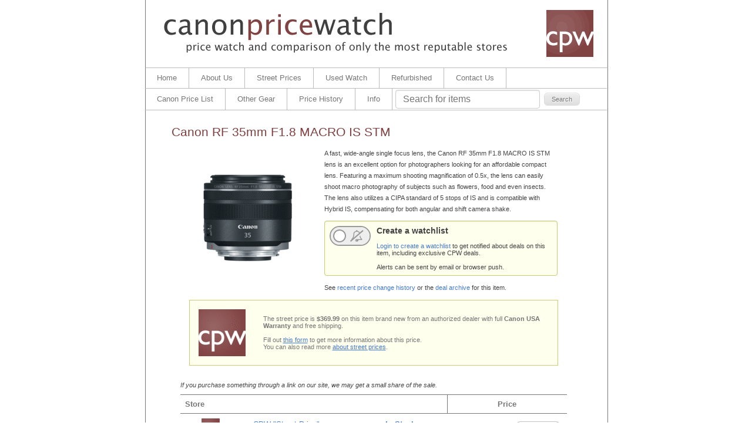

--- FILE ---
content_type: text/html
request_url: https://www.cpricewatch.com/product/06709/Canon-RF-35mm-F1.8-MACRO-IS-STM-price.html
body_size: 11437
content:
<!DOCTYPE html PUBLIC "-//W3C//DTD XHTML 1.0 Transitional//EN"
   "http://www.w3.org/TR/xhtml1/DTD/xhtml1-transitional.dtd">

<html xmlns="http://www.w3.org/1999/xhtml" xml:lang="en">

<head>
	<!-- TradeDoubler site verification 3193083 -->
	<meta http-equiv="Content-Type" content="text/html; charset=UTF-8" />
	<meta name="keywords" content="Canon, cpw, Price, Comparison, SLR, Camera, Lens">
	<title>Canon RF 35mm F1.8 MACRO IS STM Price Watch and Comparison</title>
  <meta property="og:title" content="Canon RF 35mm F1.8 MACRO IS STM"/>
  <meta property="og:type" content="product"/>
  <meta property="og:url" content="http://www.cpricewatch.com/product/06709/Canon-RF-35mm-F1.8-MACRO-IS-STM-price.html"/>
  <meta property="og:image" content="http://www.cpricewatch.com/product_images/06709.large.gif"/>
  <meta property="og:site_name" content="cpricewatch.com"/>
	<link rel="alternate" href="http://www.cpricewatch.com/product/06709/Canon-RF-35mm-F1.8-MACRO-IS-STM-price.html" hreflang="en-us" />
	<link rel="alternate" href="http://www.photoprice.ca/product/06709/Canon-RF-35mm-F1.8-MACRO-IS-STM-price.html" hreflang="en-ca" />
	<link rel="stylesheet" href="/style-cpw.css?19" type="text/css" media="screen" />
	<link rel="stylesheet" href="/button-style.css?2" type="text/css" media="screen" />
	<link rel="stylesheet" href="/font-awesome-4.7.0/css/font-awesome.min.css" type="text/css" media="screen" />
	<link rel="icon" href="//www.cpricewatch.com/favicon.ico?1"/>
	<!-- HEADER -->
	<meta property="fb:admins" content="716425223"/>
  <meta property="fb:app_id" content="483024648393420"/>
	<meta name="viewport" content="width=device-width, initial-scale=1.0, viewport-fit=cover"> 
	<meta name='impact-site-verification' value='1988160379'>
	<link rel="manifest" href="/manifest.json">
	<!-- OG_IMAGE -->

	
	<style type="text/css">
	/* html selectors */
	
	:root {
	    --main-color:#804040;
	    --sub-color:#906060;
	}

	html, body {
		background-color: #FFF;
	}

	/*.fb-like span {
	    width: 95px !important;
	}
	.fb-like span iframe {
		margin-left: -65px;
	}*/
	
	</style>

	<script type="text/javascript" src="/tinybox2/tinybox.js"></script>

	<!--<script type="text/javascript">
	var gaJsHost = (("https:" == document.location.protocol) ? "https://ssl." : "http://www.");
	document.write(unescape("%3Cscript src='" + gaJsHost + "google-analytics.com/ga.js' type='text/javascript'%3E%3C/script%3E"));
	</script> -->
	<script type="text/javascript">

		var _gaq = _gaq || [];
		_gaq.push(['_setAccount', 'UA-823476-4']);
		_gaq.push(['_trackPageview']);

		(function() {
			var ga = document.createElement('script'); ga.type = 'text/javascript'; ga.async = true;
			ga.src = ('https:' == document.location.protocol ? 'https://' : 'http://') + 'stats.g.doubleclick.net/dc.js';
			var s = document.getElementsByTagName('script')[0]; s.parentNode.insertBefore(ga, s);
		})();

	</script>

	<!-- Google tag (gtag.js) -->
	<script async src="https://www.googletagmanager.com/gtag/js?id=G-5EJCTYMMZR"></script>
	<script>
		window.dataLayer = window.dataLayer || [];
		function gtag(){dataLayer.push(arguments);}
		gtag('js', new Date());

		gtag('config', 'G-5EJCTYMMZR');
	</script>

	<!-- Facebook Pixel Code -->
	<script>
	!function(f,b,e,v,n,t,s){if(f.fbq)return;n=f.fbq=function(){n.callMethod?
	n.callMethod.apply(n,arguments):n.queue.push(arguments)};if(!f._fbq)f._fbq=n;
	n.push=n;n.loaded=!0;n.version='2.0';n.queue=[];t=b.createElement(e);t.async=!0;
	t.src=v;s=b.getElementsByTagName(e)[0];s.parentNode.insertBefore(t,s)}(window,
	document,'script','https://connect.facebook.net/en_US/fbevents.js');
	fbq('init', '303216176521235', {
	em: 'insert_email_variable,'
	});
	fbq('track', 'PageView');
	</script>
	<noscript><img height="1" width="1" style="display:none"
	src="https://www.facebook.com/tr?id=303216176521235&ev=PageView&noscript=1"
	/></noscript>
	<!-- DO NOT MODIFY -->
	<!-- End Facebook Pixel Code -->


	<meta name="google-site-verification" content="W8Q1YORe4FDfUj6UKmBBfmfy4AjqRnst7z-al6UuUhM" />

	<script type='text/javascript' src='/blog/wp-includes/js/jquery/jquery.js?ver=1.12.4'></script>
	<script type='text/javascript' src='/blog/wp-includes/js/jquery/jquery-migrate.min.js?ver=1.4.1'></script>

	<script src="/EasyAutocomplete-1.3.5/jquery.easy-autocomplete.js"></script>
	<link rel="stylesheet" href="/EasyAutocomplete-1.3.5/easy-autocomplete.min.css">
	<link rel="stylesheet" href="/EasyAutocomplete-1.3.5/easy-autocomplete.themes.min.css">

<style>
button#responsive-menu-button, #responsive-menu-container {
  display: none;
  -webkit-text-size-adjust: 100%; }

@media screen and (max-width: 800px) {
  #responsive-menu-container {
    display: block; }

  #responsive-menu-container {
    position: fixed;
    top: 0;
    bottom: 0;
    /* Fix for scroll bars appearing when not needed */
    z-index: 99998;
    padding-bottom: 5px;
    margin-bottom: -5px;
    overflow-y: auto;
    overflow-x: hidden; }
    #responsive-menu-container .responsive-menu-search-box {
      width: 100%;
      padding: 0 2%;
      border-radius: 2px;
      height: 50px;
			font-size: 16px;
      -webkit-appearance: none; }
    #responsive-menu-container.push-left, #responsive-menu-container.slide-left {
      transform: translateX(-100%);
      -ms-transform: translateX(-100%);
      -webkit-transform: translateX(-100%);
      -moz-transform: translateX(-100%); }
      .responsive-menu-open #responsive-menu-container.push-left, .responsive-menu-open #responsive-menu-container.slide-left {
        transform: translateX(0);
        -ms-transform: translateX(0);
        -webkit-transform: translateX(0);
        -moz-transform: translateX(0); }
    #responsive-menu-container.push-top, #responsive-menu-container.slide-top {
      transform: translateY(-100%);
      -ms-transform: translateY(-100%);
      -webkit-transform: translateY(-100%);
      -moz-transform: translateY(-100%); }
      .responsive-menu-open #responsive-menu-container.push-top, .responsive-menu-open #responsive-menu-container.slide-top {
        transform: translateY(0);
        -ms-transform: translateY(0);
        -webkit-transform: translateY(0);
        -moz-transform: translateY(0); }
    #responsive-menu-container.push-right, #responsive-menu-container.slide-right {
      transform: translateX(100%);
      -ms-transform: translateX(100%);
      -webkit-transform: translateX(100%);
      -moz-transform: translateX(100%); }
      .responsive-menu-open #responsive-menu-container.push-right, .responsive-menu-open #responsive-menu-container.slide-right {
        transform: translateX(0);
        -ms-transform: translateX(0);
        -webkit-transform: translateX(0);
        -moz-transform: translateX(0); }
    #responsive-menu-container.push-bottom, #responsive-menu-container.slide-bottom {
      transform: translateY(100%);
      -ms-transform: translateY(100%);
      -webkit-transform: translateY(100%);
      -moz-transform: translateY(100%); }
      .responsive-menu-open #responsive-menu-container.push-bottom, .responsive-menu-open #responsive-menu-container.slide-bottom {
        transform: translateY(0);
        -ms-transform: translateY(0);
        -webkit-transform: translateY(0);
        -moz-transform: translateY(0); }
    #responsive-menu-container, #responsive-menu-container:before, #responsive-menu-container:after, #responsive-menu-container *, #responsive-menu-container *:before, #responsive-menu-container *:after {
      box-sizing: border-box;
      margin: 0;
      padding: 0; }
    #responsive-menu-container #responsive-menu-search-box, #responsive-menu-container #responsive-menu-additional-content, #responsive-menu-container #responsive-menu-title {
      padding: 25px 5%; }
    #responsive-menu-container #responsive-menu, #responsive-menu-container #responsive-menu ul {
      width: 100%; }
      #responsive-menu-container #responsive-menu ul.responsive-menu-submenu {
        display: none; }
        #responsive-menu-container #responsive-menu ul.responsive-menu-submenu.responsive-menu-submenu-open {
          display: block; }
      #responsive-menu-container #responsive-menu ul.responsive-menu-submenu-depth-1 a.responsive-menu-item-link {
        padding-left: 10%; }
      #responsive-menu-container #responsive-menu ul.responsive-menu-submenu-depth-2 a.responsive-menu-item-link {
        padding-left: 15%; }
      #responsive-menu-container #responsive-menu ul.responsive-menu-submenu-depth-3 a.responsive-menu-item-link {
        padding-left: 20%; }
      #responsive-menu-container #responsive-menu ul.responsive-menu-submenu-depth-4 a.responsive-menu-item-link {
        padding-left: 25%; }
      #responsive-menu-container #responsive-menu ul.responsive-menu-submenu-depth-5 a.responsive-menu-item-link {
        padding-left: 30%; }
      #responsive-menu-container #responsive-menu ul.responsive-menu-submenu-depth-6 a.responsive-menu-item-link {
        padding-left: 35%; }
    #responsive-menu-container li.responsive-menu-item {
      width: 100%;
      list-style: none; }
      #responsive-menu-container li.responsive-menu-item a {
        width: 100%;
        display: block;
        text-decoration: none;
        padding: 0 5%;
        position: relative; }
        #responsive-menu-container li.responsive-menu-item a .fa {
          margin-right: 15px; }
        #responsive-menu-container li.responsive-menu-item a .responsive-menu-subarrow {
          position: absolute;
          top: 0;
          bottom: 0;
          text-align: center;
          overflow: hidden; }
          #responsive-menu-container li.responsive-menu-item a .responsive-menu-subarrow .fa {
            margin-right: 0; }

  button#responsive-menu-button .responsive-menu-button-icon-inactive {
    display: none; }

  button#responsive-menu-button {
    z-index: 99999;
    display: none;
    overflow: hidden; }
    button#responsive-menu-button img {
      max-width: 100%; }

  .responsive-menu-label {
    display: inline-block;
    font-weight: 600;
    margin: 0 5px;
    vertical-align: middle; }

  .responsive-menu-accessible {
    display: inline-block; }

  .responsive-menu-accessible .responsive-menu-box {
    display: inline-block;
    vertical-align: middle; }

  .responsive-menu-label.responsive-menu-label-top, .responsive-menu-label.responsive-menu-label-bottom {
    display: block;
    margin: 0 auto; } }
@media screen and (max-width: 800px) {
  /*!
 * Hamburgers
 * @description Tasty CSS-animated hamburgers
 * @author Jonathan Suh @jonsuh
 * @site https://jonsuh.com/hamburgers
 * @link https://github.com/jonsuh/hamburgers
 */
  /*
   * Boring
   */
    button#responsive-menu-button {
      padding: 0 0;
      display: inline-block;
      cursor: pointer;
      transition-property: opacity, filter;
      transition-duration: 0.15s;
      transition-timing-function: linear;
      font: inherit;
      color: inherit;
      text-transform: none;
      background-color: transparent;
      border: 0;
      margin: 0;
      overflow: visible; }
      button#responsive-menu-button:hover {
        opacity: 1; }
    .responsive-menu-box {
      width: 25px;
      height: 19px;
      display: inline-block;
      position: relative; }
    .responsive-menu-inner {
      display: block;
      top: 50%;
      margin-top: -1.5px; }
      .responsive-menu-inner, .responsive-menu-inner::before, .responsive-menu-inner::after {
        width: 25px;
        height: 3px;
        background-color: #fff;
        border-radius: 4px;
        position: absolute;
        transition-property: transform;
        transition-duration: 0.15s;
        transition-timing-function: ease; }
      .responsive-menu-inner::before, .responsive-menu-inner::after {
        content: "";
        display: block; }
      .responsive-menu-inner::before {
        top: -8px; }
      .responsive-menu-inner::after {
        bottom: -8px; }
    .responsive-menu-boring .responsive-menu-inner, .responsive-menu-boring .responsive-menu-inner::before, .responsive-menu-boring .responsive-menu-inner::after {
      transition-property: none; }
      .responsive-menu-boring.is-active .responsive-menu-inner {
        transform: rotate(45deg); }
        .responsive-menu-boring.is-active .responsive-menu-inner::before {
          top: 0;
          opacity: 0; }
        .responsive-menu-boring.is-active .responsive-menu-inner::after {
          bottom: 0;
          transform: rotate(-90deg); }
    button#responsive-menu-button {
      width: 220px;
      height: 55px;
			box-sizing: content-box;
			border-top: solid calc(2px + env(safe-area-inset-top)) var(--main-color);
      background: var(--main-color);
      position: fixed;
      top: 0px;
      right: 0%; }
      button#responsive-menu-button:hover {
        background: var(--main-color); }
      button#responsive-menu-button .responsive-menu-box {
        color: #fff; }
    .responsive-menu-label {
      color: #fff;
      font-size: 14px;
      line-height: 13px; }
    button#responsive-menu-button {
      display: inline-block;
      transition: transform 0.5s, background-color 0.5s; } }
@media screen and (max-width: 800px) {
  #responsive-menu-container {
    width: 75%;
    left: 0;
    background: var(--sub-color);
    transition: transform 0.5s;
    text-align: left; }
    #responsive-menu-container #responsive-menu-wrapper {
      background: var(--sub-color); }
    #responsive-menu-container #responsive-menu-additional-content {
      color: #fff; }
    #responsive-menu-container .responsive-menu-search-box {
      background: #fff;
      border: 2px solid #dadada;
      color: #333; }
      #responsive-menu-container .responsive-menu-search-box:-ms-input-placeholder {
        color: #c7c7cd; }
      #responsive-menu-container .responsive-menu-search-box:-webkit-input-placeholder {
        color: #c7c7cd; }
      #responsive-menu-container .responsive-menu-search-box:-moz-placeholder {
        color: #c7c7cd;
        opacity: 1; }
      #responsive-menu-container .responsive-menu-search-box::-moz-placeholder {
        color: #c7c7cd;
        opacity: 1; }
    #responsive-menu-container .responsive-menu-item-link, #responsive-menu-container #responsive-menu-title, #responsive-menu-container .responsive-menu-subarrow {
      transition: background-color 0.5s, border-color 0.5s, color 0.5s; }
    #responsive-menu-container #responsive-menu-title {
      background-color: var(--main-color);
      color: #fff;
      font-size: 10px; }
      #responsive-menu-container #responsive-menu-title a {
        color: #fff;
        font-size: 10px;
        text-decoration: none; }
        #responsive-menu-container #responsive-menu-title a:hover {
          color: #fff; }
      #responsive-menu-container #responsive-menu-title:hover {
        background-color: var(--main-color);
        color: #fff; }
        #responsive-menu-container #responsive-menu-title:hover a {
          color: #fff; }
      #responsive-menu-container #responsive-menu-title #responsive-menu-title-image {
        display: inline-block;
        vertical-align: middle;
        margin-right: 15px; }
    #responsive-menu-container #responsive-menu > li.responsive-menu-item:first-child a {
      border-top: 1px solid var(--main-color); }
      #responsive-menu-container #responsive-menu li.responsive-menu-item .responsive-menu-item-link {
        font-size: 13px; }
        #responsive-menu-container #responsive-menu li.responsive-menu-item a {
          line-height: 40px;
          border-bottom: 1px solid var(--main-color);
          color: #fff;
          background-color: var(--sub-color); }
          #responsive-menu-container #responsive-menu li.responsive-menu-item a:hover {
            color: #fff;
            background-color: var(--main-color);
            border-color: var(--main-color); }
            #responsive-menu-container #responsive-menu li.responsive-menu-item a:hover .responsive-menu-subarrow {
              color: #fff;
              border-color: #3f3f3f;
              background-color: #3f3f3f; }
          #responsive-menu-container #responsive-menu li.responsive-menu-item a .responsive-menu-subarrow {
            right: 0;
            height: 40px;
            line-height: 40px;
            width: 40px;
            color: #fff;
            border-left: 1px solid #212121;
            background-color: #212121; }
            #responsive-menu-container #responsive-menu li.responsive-menu-item a .responsive-menu-subarrow.responsive-menu-subarrow-active {
              color: #fff;
              border-color: #212121;
              background-color: #212121; }
              #responsive-menu-container #responsive-menu li.responsive-menu-item a .responsive-menu-subarrow.responsive-menu-subarrow-active:hover {
                color: #fff;
                border-color: #3f3f3f;
                background-color: #3f3f3f; }
            #responsive-menu-container #responsive-menu li.responsive-menu-item a .responsive-menu-subarrow:hover {
              color: #fff;
              border-color: #3f3f3f;
              background-color: #3f3f3f; }
        #responsive-menu-container #responsive-menu li.responsive-menu-item.responsive-menu-current-item > .responsive-menu-item-link {
          background-color: var(--main-color);
          color: #fff;
          border-color: var(--main-color); }
          #responsive-menu-container #responsive-menu li.responsive-menu-item.responsive-menu-current-item > .responsive-menu-item-link:hover {
            background-color: var(--main-color);
            color: #fff;
            border-color: var(--main-color); } }
</style>

<script src="https://cdn.onesignal.com/sdks/web/v16/OneSignalSDK.page.js" defer></script>

</head>

<body>

<div id="fb-root"></div>
<script async defer crossorigin="anonymous" src="https://connect.facebook.net/en_US/sdk.js#xfbml=1&version=v5.0&appId=483024648393420&autoLogAppEvents=1"></script>

<div id="blog">
	
	<div id="banner">
		<a href="/"><img border="0" src="/images/cpw.gif" height=115 width=786 alt="cpricewatch.com - price watch and comparisons for only the most reputable stores"></a>
	</div>
	<div id="menubar">
		<table class="menubox" border="0" cellspacing="0" cellpadding="0">
		<tr>
			<td class="menucell"><a href="/">Home</a></td>
			<td class="menucell"><a href="/about/">About Us</a></td>
			<td class="menucell"><a href="/street-prices/">Street Prices</a></td>
			<td class="menucell"><a href="/used/">Used Watch</a></td>
			<td class="menucell"><a href="/canon-refurb-stock-tracker/">Refurbished</a></td>
			<td class="menucell"><a href="/contact/">Contact Us</a></td>
			<td class="menusharecell" width=100>
			<div style="height:18px" class="fb-like" data-href="http://www.facebook.com/canonpricewatch" data-action="like" data-size="small" data-share="false" data-send="false" data-layout="button_count" data-width="100" data-show-faces="false" data-font="lucida grande"></div>
			</td>
		</tr>
		</table>
	</div>
	<div id="menubar">
		<table class="menubox" border="0" cellspacing="0" cellpadding="0">
		<tr>
			<td height=36 class="menucell" nowrap><a href="/prices/">Canon Price List</a></td>
			<td height=36 class="menucell" nowrap><a href="/accessories/">Other Gear</a></td>
			<td height=36 class="menucell" nowrap><a href="/deals/">Price History</a></td>
			<td height=36 class="menucell" nowrap><a href="/blog/info/">Info</a></td>
			<td height=36 width="80%" class="menucell" style="border-right: none">
				<FORM ACTION="/blog/" METHOD="GET">
				<div style="float:left">
					<div style="float:left; padding-left: 5px; padding-top: 1px; box-sizing: border-box; padding-right: 4px; width: auto">
						<INPUT id="header-search" SIZE=20 TYPE="text" NAME="s" style="width:220px; height: 18px">
					</div>
					<div style="float:right; margin-right:10px; margin-top:11px ">
						<INPUT TYPE="Submit" VALUE="Search" class="round_button">
					</div>
				</div>
				</FORM>
			</td>
		</tr>
		</table>
	</div>

	<script>
		var options_header_search = {
			url: function(phrase) {
				return "/notification-ajax.cgi?action=doSearch&phrase=" + phrase;
			},
			placeholder: "Search for items",
			getValue: "name",
			adjustWidth: false,
			template: {
					type: "custom",
					method: function(value, item) {
						return "<a href='/product/" + item.code  + "'>" + value + "</a>";
					}
				},
			list: {
					maxNumberOfElements: 8,
					match: {
							enabled: true
					}
			}
		};

		jQuery("#header-search").easyAutocomplete(options_header_search);
	</script>

<script>
    jQuery(document).ready(function($) {

      var ResponsiveMenu = {
        trigger: '#responsive-menu-button',
        animationSpeed: 500,
        breakpoint: 800,
        pushButton: 'off',
        animationType: 'slide',
        animationSide: 'left',
        pageWrapper: '',
        isOpen: false,
        triggerTypes: 'click',
        activeClass: 'is-active',
        container: '#responsive-menu-container',
        openClass: 'responsive-menu-open',
        accordion: 'off',
        activeArrow: '?',
        inactiveArrow: '?',
        wrapper: '#responsive-menu-wrapper',
        closeOnBodyClick: 'off',
        closeOnLinkClick: 'off',
        itemTriggerSubMenu: 'off',
        linkElement: '.responsive-menu-item-link',
        openMenu: function() {
          $(this.trigger).addClass(this.activeClass);
          $('html').addClass(this.openClass);
          $('.responsive-menu-button-icon-active').hide();
          $('.responsive-menu-button-icon-inactive').show();
          this.setWrapperTranslate();
          this.isOpen = true;
        },
        closeMenu: function() {
          $(this.trigger).removeClass(this.activeClass);
          $('html').removeClass(this.openClass);
          $('.responsive-menu-button-icon-inactive').hide();
          $('.responsive-menu-button-icon-active').show();
          this.clearWrapperTranslate();
          this.isOpen = false;
        },
        triggerMenu: function() {
          this.isOpen ? this.closeMenu() : this.openMenu();
        },
        triggerSubArrow: function(subarrow) {
          var sub_menu = $(subarrow).parent().next('.responsive-menu-submenu');
          var self = this;
          if(this.accordion == 'on') {
            /* Get Top Most Parent and the siblings */
            var top_siblings = sub_menu.parents('.responsive-menu-item-has-children').last().siblings('.responsive-menu-item-has-children');
            var first_siblings = sub_menu.parents('.responsive-menu-item-has-children').first().siblings('.responsive-menu-item-has-children');
            /* Close up just the top level parents to key the rest as it was */
            top_siblings.children('.responsive-menu-submenu').slideUp(200, 'linear').removeClass('responsive-menu-submenu-open');
            /* Set each parent arrow to inactive */
            top_siblings.each(function() {
              $(this).find('.responsive-menu-subarrow').first().html(self.inactiveArrow);
              $(this).find('.responsive-menu-subarrow').first().removeClass('responsive-menu-subarrow-active');
            });
            /* Now Repeat for the current item siblings */
            first_siblings.children('.responsive-menu-submenu').slideUp(200, 'linear').removeClass('responsive-menu-submenu-open');
            first_siblings.each(function() {
              $(this).find('.responsive-menu-subarrow').first().html(self.inactiveArrow);
              $(this).find('.responsive-menu-subarrow').first().removeClass('responsive-menu-subarrow-active');
            });
          }
          if(sub_menu.hasClass('responsive-menu-submenu-open')) {
            sub_menu.slideUp(200, 'linear').removeClass('responsive-menu-submenu-open');
            $(subarrow).html(this.inactiveArrow);
            $(subarrow).removeClass('responsive-menu-subarrow-active');
          } else {
            sub_menu.slideDown(200, 'linear').addClass('responsive-menu-submenu-open');
            $(subarrow).html(this.activeArrow);
            $(subarrow).addClass('responsive-menu-subarrow-active');
          }
        },
        menuHeight: function() {
          return $(this.container).height();
        },
        menuWidth: function() {
          return $(this.container).width();
        },
        wrapperHeight: function() {
          return $(this.wrapper).height();
        },
        setWrapperTranslate: function() {
          switch(this.animationSide) {
            case 'left':
              translate = 'translateX(' + this.menuWidth() + 'px)'; break;
            case 'right':
              translate = 'translateX(-' + this.menuWidth() + 'px)'; break;
            case 'top':
              translate = 'translateY(' + this.wrapperHeight() + 'px)'; break;
            case 'bottom':
              translate = 'translateY(-' + this.menuHeight() + 'px)'; break;
            }
            if(this.animationType == 'push') {
              $(this.pageWrapper).css({'transform':translate});
              $('html, body').css('overflow-x', 'hidden');
            }
            if(this.pushButton == 'on') {
              $('#responsive-menu-button').css({'transform':translate});
            }
        },
        clearWrapperTranslate: function() {
          var self = this;
          if(this.animationType == 'push') {
            $(this.pageWrapper).css({'transform':''});
            setTimeout(function() {
              $('html, body').css('overflow-x', '');
            }, self.animationSpeed);
          }
          if(this.pushButton == 'on') {
            $('#responsive-menu-button').css({'transform':''});
          }
        },
        init: function() {
          var self = this;
          $(this.trigger).on(this.triggerTypes, function(e){
            e.stopPropagation();
            self.triggerMenu();
          });
          $('.responsive-menu-subarrow').on('click', function(e) {
            e.preventDefault();
            e.stopPropagation();
            self.triggerSubArrow(this);
          });
          $(window).resize(function() {
            if($(window).width() > self.breakpoint) {
              if(self.isOpen){
                self.closeMenu();
              }
            } else {
              if($('.responsive-menu-open').length>0){
                self.setWrapperTranslate();
              }
            }
          });
          if(this.closeOnLinkClick == 'on') {
            $(this.linkElement).on('click', function(e) {
              e.preventDefault();
              /* Fix for when close menu on parent clicks is on */
              if(self.itemTriggerSubMenu == 'on' && $(this).is('.responsive-menu-item-has-children > ' + self.linkElement)) {
                return;
              }
              old_href = $(this).attr('href');
              old_target = typeof $(this).attr('target') == 'undefined' ? '_self' : $(this).attr('target');
              if(self.isOpen) {
                if($(e.target).closest('.responsive-menu-subarrow').length) {
                  return;
                }
                self.closeMenu();
                setTimeout(function() {
                  window.open(old_href, old_target);
                }, self.animationSpeed);
              }
            });
          }
          if(this.closeOnBodyClick == 'on') {
            $(document).on('click', 'body', function(e) {
              if(self.isOpen) {
                if($(e.target).closest('#responsive-menu-container').length || $(e.target).closest('#responsive-menu-button').length) {
                  return;
                }
              }
              self.closeMenu();
            });
          }
          if(this.itemTriggerSubMenu == 'on') {
            $('.responsive-menu-item-has-children > ' + this.linkElement).on('click', function(e) {
              e.preventDefault();
              self.triggerSubArrow($(this).children('.responsive-menu-subarrow').first());
            });
          }
        }
      };
      ResponsiveMenu.init();
    });
</script>

<button id="responsive-menu-button"
            class="responsive-menu-button responsive-menu-accessible responsive-menu-boring"
            type="button"
            aria-label="Menu"><span class="responsive-menu-label responsive-menu-label-left">Canon Price Watch</span><span class="responsive-menu-box"><span class="responsive-menu-inner"></span></span></button><div id="responsive-menu-container"
  class="
  slide-left  ">
  <div id="responsive-menu-wrapper">
    <div id="responsive-menu-additional-content"><div> </div></div><ul id="responsive-menu" class=""><li id="responsive-menu-item-14747" class=" menu-item menu-item-type-custom menu-item-object-custom menu-item-home responsive-menu-item"><a href="/blog/" class="responsive-menu-item-link">Home</a></li><li id="responsive-menu-item-14748" class=" menu-item menu-item-type-custom menu-item-object-custom responsive-menu-item"><a href="/about/" class="responsive-menu-item-link">About Us</a></li><li id="responsive-menu-item-14749" class=" menu-item menu-item-type-custom menu-item-object-custom responsive-menu-item"><a href="/street-prices/" class="responsive-menu-item-link">Street Prices</a></li><li id="responsive-menu-item-14750" class=" menu-item menu-item-type-custom menu-item-object-custom responsive-menu-item"><a href="/used/" class="responsive-menu-item-link">Used Watch</a></li><li id="responsive-menu-item-14751" class=" menu-item menu-item-type-custom menu-item-object-custom responsive-menu-item"><a href="/canon-refurb-stock-tracker/" class="responsive-menu-item-link">Refurbished</a></li><li id="responsive-menu-item-14752" class=" menu-item menu-item-type-custom menu-item-object-custom responsive-menu-item"><a href="/contact/" class="responsive-menu-item-link">Contact Us</a></li><li id="responsive-menu-item-14753" class=" menu-item menu-item-type-custom menu-item-object-custom responsive-menu-item"><a href="/prices/" class="responsive-menu-item-link">Canon Price List</a></li><li id="responsive-menu-item-14754" class=" menu-item menu-item-type-custom menu-item-object-custom responsive-menu-item"><a href="/accessories/" class="responsive-menu-item-link">Other Gear</a></li><li id="responsive-menu-item-14755" class=" menu-item menu-item-type-custom menu-item-object-custom responsive-menu-item"><a href="/deals/" class="responsive-menu-item-link">Price History</a></li><li id="responsive-menu-item-14756" class=" menu-item menu-item-type-custom menu-item-object-custom responsive-menu-item"><a href="/blog/info/" class="responsive-menu-item-link">Info</a></li></ul><div id="responsive-menu-search-box">
        <form action="/blog/" class="responsive-menu-search-form" role="Search">
          <input type="search" name="s" placeholder="Search" class="responsive-menu-search-box" id="responsive-header-search">
        </form>
      </div>  </div>
</div>

	<script>
		var options_responsive_header_search = {
			url: function(phrase) {
				return "/notification-ajax.cgi?action=doSearch&phrase=" + phrase;
			},
			placeholder: "Search",
			getValue: "name",
			adjustWidth: false,
			template: {
					type: "custom",
					method: function(value, item) {
						return "<a style='padding:8px; text-decoration:none; color:#000000' href='/product/" + item.code  + "'>" + value + "</a>";
					}
				},
			list: {
					maxNumberOfElements: 8,
					match: {
							enabled: true
					}
			}
		};

		jQuery("#responsive-header-search").easyAutocomplete(options_responsive_header_search);
	</script>


<!-- no_more_wp -->
<!-- non_wp -->


<div class="main">
  <div>
		<h2>Canon RF 35mm F1.8 MACRO IS STM</h2>

		<div class="image_box">
			<center><img alt="Canon RF 35mm F1.8 MACRO IS STM" src="https://d1v0944i780jpt.cloudfront.net/product_images/06709.medium.gif"></center>
		</div>

		<div class="desc_box">
			<P>
			A fast, wide-angle single focus lens, the Canon RF 35mm F1.8 MACRO IS STM lens is an excellent option for photographers looking for an affordable compact lens. Featuring a maximum shooting magnification of 0.5x, the lens can easily shoot macro photography of subjects such as flowers, food and even insects. The lens also utilizes a CIPA standard of 5 stops of IS and is compatible with Hybrid IS, compensating for both angular and shift camera shake. 
			
			</P>
					<script>
		function updateWatchlistContent(pid) {
			jQuery.ajax({url: "/notification-ajax.cgi?action=getWatchlistContent",
				data: { "pid" : pid }, 
				success: function(result){
				    jQuery("#bellswitch-content").html(result);
					}
			});
		}


		function updateWatchlistEntry(pid) {
			var url = "/notification-ajax.cgi?action=";
			if (jQuery('#watchlist-enabled-switch').is(":checked")) {
				url = url + "addToWatchlist";
			} else {
				url = url + "deleteFromWatchlist";
			}
			jQuery.ajax({url: url,
				data: { "pid" : pid }, 
				success: function(result){
					updateWatchlistContent(pid);
				}
			});
		}
		</script>
	<script type="text/javascript">
		function doit() {
			var form = document.forms["myForm"];
			var data = 'go=1&email=' + encodeURIComponent(form.elements["email"].value) + '&used=' + ((form.elements["used"].checked) ? 1 : 0) + '&preorder=' + ((form.elements["preorder"].checked) ? 1 : 0) + '&pricedrop=' + ((form.elements["pricedrop"].checked) ? 1 : 0) + '&greydrop=' + ((form.elements["greydrop"].checked) ? 1 : 0) + '&target=' + encodeURIComponent(form.elements["target"].value) + '&targetused=' + encodeURIComponent(form.elements["targetused"].value) + '&targetgrey=' + encodeURIComponent(form.elements["targetgrey"].value) + '&confirm=' + encodeURIComponent(form.elements["confirm"].value);
									//  + website.val() + '&comment='  + encodeURIComponent(comment.val());
			TINY.box.fill('/notify/06709/',1,data,1,500,350);
			return false;
		}
		function doit2() {
			var form = document.forms["myForm"];
			var data = 'go=1&email=' + encodeURIComponent(form.elements["email"].value) + '&used=' + ((form.elements["used"].value)) + '&preorder=' + ((form.elements["preorder"].value)) + '&pricedrop=' + ((form.elements["pricedrop"].value)) + '&greydrop=' + ((form.elements["greydrop"].value)) + '&target=' + encodeURIComponent(form.elements["target"].value) + '&targetused=' + encodeURIComponent(form.elements["targetused"].value) + '&targetgrey=' + encodeURIComponent(form.elements["targetgrey"].value) + '&confirm=' + encodeURIComponent(form.elements["confirm"].value);
									//  + website.val() + '&comment='  + encodeURIComponent(comment.val());
			TINY.box.fill('/notify/06709/',1,data,1,500,350);
			return false;
		}
		function unset() {
			TINY.box.fill('/notify/06709/',1,'unset=1',1,500,350);
			return false;
		}
	</script>
				<div class="bell-box">
					<div style="float:left">
						<div class="bellswitch">
								<a href="/notifications/">
								<span class="bellswitch-checkbox"></span>
								<label class="bellswitch-label" for="watchlist-enabled-switch">
										<span class="bellswitch-inner"></span>
										<span class="bellswitch-switch"></span>
								</label>
								</a>
						</div>
					</div>
					<div id="bellswitch-content" class="bellswitch-content">
										<div style='font-size:14px'><b>Create a watchlist</b></div>
				<br>
				<div style='margin-top:0px'><a href='/notifications/'>Login to create a watchlist</a> to get notified about deals on this item, including exclusive CPW deals.
				<br><br>Alerts can be sent by email or browser push.</div>

					</div>
				</div>

			<P>
			See <a href="/price-changes/p=06709">recent price change history</a> or the <a href="/blog/tag/canon-rf-35mm-f1-8-macro-is-stm/">deal archive</a> for this item.
			</P>
		</div>
		<br style="clear:both"/>
	</div>

<script src="/js/prototype.js" language="javascript" type="text/javascript"></script>

<script language="javascript" type="text/javascript">
<!--
	function do_submit(formname, button, showme, hideme, textbox) {
			bad = 0;

			if (!document.getElementById("contact_name").value) {
				document.getElementById("contact_name").style.border = "1px solid red";
				bad = 1;
			}

			if (!document.getElementById("contact_email").value) {
				document.getElementById("contact_email").style.border = "1px solid red";
				bad = 1;
			}

			if (bad) return;

			div_show = document.getElementById(showme);
			div_hide = document.getElementById(hideme);
			form = document.getElementById(formname);

			div_text = document.getElementById(textbox);
			div_button = document.getElementById(button);

			div_button.disabled = true;

			fbq('track', 'Lead', {
			value: 5.00,
			currency: 'USD'
			});

			document.getElementById(formname).request(
				{
					method:'post',
					onSuccess: function(transport){
						div_hide.className = 'hideDetails';
						div_show.className = 'showDetails';
						if (transport.responseText == "") {
							div_text.update("Ooops, an error has occurred. Please try submitting again.");
						} else {
							div_text.update(transport.responseText);
						}
						div_button.disabled = false;
					},
					onFailure: function(){
						div_hide.className = 'hideDetails';
						div_show.className = 'showDetails';
						div_text.update("Ooops, an error has occurred.");
						div_button.disabled = false;
					}
				});

			//formdata = form.serialize();
	}

//-->
</script>
				<TABLE id="streetprice_info_table" WIDTH=628 BORDER=0 CELLSPACING=0 CELLPADDING=15 STYLE="border: 1px solid #cccc77; margin-left: 30px; width:628px">
					<TR class="showDetails" id="contact_menu">
						<TD class="streetprice_info_logo"><a href="#" onclick="document.getElementById('contact_menu').className='hideDetails';document.getElementById('contact_show').className='showDetails';return false;" style="display: inline"><img border=0 src="/images/cpw-large.gif"></a><td>The street price is <b>$369.99</b> on this item brand new from an authorized dealer with full <b>Canon USA Warranty</b> and free shipping. <b><span class="redtext"></span></b><br><br>Fill out <a href="#" onclick="document.getElementById('contact_menu').className='hideDetails';document.getElementById('contact_show').className='showDetails';return false;" style="display: inline"><u>this form</u></a> to get more information about this price.<br>You can also read more <a href="/blog/faq-street-prices/"><u>about street prices</u></a>.<br></TD>
					</TR>
					<TR class="hideDetails" id="contact_show">
						<TD class="streetprice_info_logo" VALIGN=TOP><img src="/images/cpw-large.gif"><TD><b>Street Price Inquiry</b> <a href="#" onclick="document.getElementById('contact_menu').className='showDetails';document.getElementById('contact_show').className='hideDetails';return false;" style="display: inline"><u>(Cancel)</u></a>

						<br><br>There is a street price of <b>$369.99</b> on this item brand new from an authorized dealer with full <b>Canon USA Warranty</b> and free shipping.

						<br><br>Fill out this form for more information about this price.
						<br>You can also read more <a href="/blog/faq-street-prices/"><u>about street prices</u></a>.

						<form id="contact_form" action="/contact-cpw.cgi" method="post" onsubmit="do_submit('contact_form', 'contact_form_submit', 'contact_result', 'contact_show', 'contact_result_text'); return false;">
						<p>
						<table border=0 cellspacing=2>
						<tr><td>Name:<td width=100%><input style='border: 1px solid #cccc77' type="text" id="contact_name" name="name" value="" size=40 onFocus="this.style.border='solid 1px #cccc77'">
						<tr><td nowrap>E-mail:<td width=100%><input style='border: 1px solid #cccc77' type="text" id="contact_email" name="email" value="" size=40 onFocus="this.style.border='solid 1px #cccc77'">
						<tr><td nowrap>Zip/Postal Code:<td width=100%><input style='border: 1px solid #cccc77' type="text" id="contact_zip" name="zip" value="" size=12 onFocus="this.style.border='solid 1px #cccc77'">
						<tr><td colspan=2>I am interested in purchasing the <b>RF 35mm F1.8 MACRO IS STM</b> at the street price of <b>$369.99</b>.<br>Please e-mail me details.
						<tr><td colspan=2><textarea id="contact_comments" style='border: 1px solid #cccc77' onFocus="this.value=''; this.onfocus=null;" name="comment" rows=4 cols=40>Enter any additional comments here.</textarea>
						<tr><td colspan=2>
						<input type="hidden" name="range" value="$369.99">
						<input type="hidden" name="product" value="RF 35mm F1.8 MACRO IS STM">
						<input type="hidden" name="cpw_nuid" value="0">
						<input type="hidden" name="cpw_wc" value="06709">
						<input type="submit" name="submit" value="Send" id="contact_form_submit">
						<input type="reset" name="reset" value="Reset">
						</tr></table>
						</form>
						</TD>
					</TR>
					<TR class="hideDetails" id="contact_result">
						<TD align="left" colspan="2">
						<div id="contact_result_text"></div>
						</td>
					</TR>
				</table>
<br style="clear: both">
	<DIV id="spec">
	<TABLE BORDER=0 CELLSPACING=0 CELLPADDING=0 WIDTH=100%>
	<A NAME="a.06709"></A>
		<i>If you purchase something through a link on our site, we may get a small share of the sale.</i><p>
		
		<TR><TD COLSPAN="3" class="title_right">Store</TD><TD class="title spec_buynow_td" colspan="2" align="center">Price</TD></TR>

		<TR id="m.06709.109">
			<td class="spec_buynow_td" style="width: 88px; padding-right: 20px" width="88"><a target="_blank" onclick="document.getElementById('contact_menu').className='hideDetails';document.getElementById('contact_show').className='showDetails2';return false;" HREF="#"><img border="0" src="/images/merchants/88x31cpw.gif"></a></td>
			<td style="width: 185px" width="205"><A target="_blank" onclick="document.getElementById('contact_menu').className='hideDetails';document.getElementById('contact_show').className='showDetails';return false;" HREF="#">CPW "Street Price"<br></a><small>from an Authorized Dealer</small></TD>
			<td class="spec_stock_td" style="width: 165px" width="145" align="center"><span class="in_stock">In Stock</span><br><span class="coupon">Fill Out Form Above!</span><br><small></small></TD>
			<td style="width: 88px" align="right" width="88"><a target="_blank" onclick="document.getElementById('contact_menu').className='hideDetails';document.getElementById('contact_show').className='showDetails2';return false;" href="#"><span class="price_link_big">$369.99</span></a></td>
		
			<TD class="spec_buynow_td" style="width: 88px" align="right" width="88"><div id="details"><a onclick="document.getElementById('contact_menu').className='hideDetails';document.getElementById('contact_show').className='showDetails2';return false;" href="#"><img src="/images/buynow.jpg" width="82" height="21" border="0"></a></div></td>
		</TR>
		
		<TR id="m.06709.00005.0.0">
			<td class="spec_buynow_td" style="width: 88px; padding-right: 20px" width="88"><a target="_blank" HREF="/go/BH-Photo-Video/RF-35mm-F1.8-MACRO-IS-STM/p=6709&m=5"><img border="0" src="/images/merchants/00005.gif"></a></td>
			<td style="width: 185px" width="205"><A target="_blank" HREF="/go/BH-Photo-Video/RF-35mm-F1.8-MACRO-IS-STM/p=6709&m=5">B&H Photo Video<br></a><small>Authorized Dealer</small></TD>
			<td class="spec_stock_td" style="width: 165px" width="145" align="center"><span class="in_stock">In Stock</span><br><small></small></TD>
			<td style="width: 88px" align="right" width="88"><a target="_blank" href="/go/BH-Photo-Video/RF-35mm-F1.8-MACRO-IS-STM/p=6709&m=5" onClick="javascript:urchinTracker('/outgoing/06709/00005.0.0');"><span class="price_link_big">$499.00</span></a></td>
		
			<TD class="spec_buynow_td" style="width: 88px" align="right" width="88"><div id="details"><a href="/go/BH-Photo-Video/RF-35mm-F1.8-MACRO-IS-STM/p=6709&m=5"><img src="/images/buynow.jpg" width="82" height="21" border="0"></a></div></td>
		</TR>
		
		<TR id="m.06709.00006.0.0">
			<td class="spec_buynow_td" style="width: 88px; padding-right: 20px" width="88"><a target="_blank" HREF="/go/Adorama/RF-35mm-F1.8-MACRO-IS-STM/p=6709&m=6"><img border="0" src="/images/merchants/00006.gif"></a></td>
			<td style="width: 185px" width="205"><A target="_blank" HREF="/go/Adorama/RF-35mm-F1.8-MACRO-IS-STM/p=6709&m=6">Adorama<br></a><small>Authorized Dealer</small></TD>
			<td class="spec_stock_td" style="width: 165px" width="145" align="center"><span class="in_stock">In Stock</span><br><small></small></TD>
			<td style="width: 88px" align="right" width="88"><a target="_blank" href="/go/Adorama/RF-35mm-F1.8-MACRO-IS-STM/p=6709&m=6" onClick="javascript:urchinTracker('/outgoing/06709/00006.0.0');"><span class="price_link_big">$499.00</span></a></td>
		
			<TD class="spec_buynow_td" style="width: 88px" align="right" width="88"><div id="details"><a href="/go/Adorama/RF-35mm-F1.8-MACRO-IS-STM/p=6709&m=6"><img src="/images/buynow.jpg" width="82" height="21" border="0"></a></div></td>
		</TR>
		
		<TR id="m.06709.00035.0.0">
			<td class="spec_buynow_td" style="width: 88px; padding-right: 20px" width="88"><a target="_blank" HREF="/go/Amazon-3rd-Party/RF-35mm-F1.8-MACRO-IS-STM/p=6709&m=35"><img border="0" src="/images/merchants/00035.gif"></a></td>
			<td style="width: 185px" width="205"><A target="_blank" HREF="/go/Amazon-3rd-Party/RF-35mm-F1.8-MACRO-IS-STM/p=6709&m=35">Amazon 3rd Party<br></a><small><i>3rd Party Seller</i></small></TD>
			<td class="spec_stock_td" style="width: 165px" width="145" align="center"><span class="in_stock">In Stock</span><br><small></small></TD>
			<td style="width: 88px" align="right" width="88"><a target="_blank" href="/go/Amazon-3rd-Party/RF-35mm-F1.8-MACRO-IS-STM/p=6709&m=35" onClick="javascript:urchinTracker('/outgoing/06709/00035.0.0');"><span class="price_link_big">$499.00</span></a></td>
		
			<TD class="spec_buynow_td" style="width: 88px" align="right" width="88"><div id="details"><a href="/go/Amazon-3rd-Party/RF-35mm-F1.8-MACRO-IS-STM/p=6709&m=35"><img src="/images/buynow.jpg" width="82" height="21" border="0"></a></div></td>
		</TR>
		
		<TR id="m.06709.00164.0.0">
			<td class="spec_buynow_td" style="width: 88px; padding-right: 20px" width="88"><a target="_blank" HREF="/go/PROCAM/RF-35mm-F1.8-MACRO-IS-STM/p=6709&m=164"><img border="0" src="/images/merchants/00164.gif"></a></td>
			<td style="width: 185px" width="205"><A target="_blank" HREF="/go/PROCAM/RF-35mm-F1.8-MACRO-IS-STM/p=6709&m=164">PROCAM<br></a><small>Authorized Dealer</small></TD>
			<td class="spec_stock_td" style="width: 165px" width="145" align="center"><span class="in_stock">In Stock</span><br><small></small></TD>
			<td style="width: 88px" align="right" width="88"><a target="_blank" href="/go/PROCAM/RF-35mm-F1.8-MACRO-IS-STM/p=6709&m=164" onClick="javascript:urchinTracker('/outgoing/06709/00164.0.0');"><span class="price_link_big">$499.00</span></a></td>
		
			<TD class="spec_buynow_td" style="width: 88px" align="right" width="88"><div id="details"><a href="/go/PROCAM/RF-35mm-F1.8-MACRO-IS-STM/p=6709&m=164"><img src="/images/buynow.jpg" width="82" height="21" border="0"></a></div></td>
		</TR>
		
		<TR id="m.06709.00038.0.0">
			<td class="spec_buynow_td" style="width: 88px; padding-right: 20px" width="88"><a target="_blank" HREF="/go/Canon-Store/RF-35mm-F1.8-MACRO-IS-STM/p=6709&m=38"><img border="0" src="/images/merchants/00038.gif"></a></td>
			<td style="width: 185px" width="205"><A target="_blank" HREF="/go/Canon-Store/RF-35mm-F1.8-MACRO-IS-STM/p=6709&m=38">Canon Store<br></a><small>Authorized Dealer</small></TD>
			<td class="spec_stock_td" style="width: 165px" width="145" align="center"><span class="in_stock">In Stock</span><br><small></small></TD>
			<td style="width: 88px" align="right" width="88"><a target="_blank" href="/go/Canon-Store/RF-35mm-F1.8-MACRO-IS-STM/p=6709&m=38" onClick="javascript:urchinTracker('/outgoing/06709/00038.0.0');"><span class="price_link_big">$499.99</span></a></td>
		
			<TD class="spec_buynow_td" style="width: 88px" align="right" width="88"><div id="details"><a href="/go/Canon-Store/RF-35mm-F1.8-MACRO-IS-STM/p=6709&m=38"><img src="/images/buynow.jpg" width="82" height="21" border="0"></a></div></td>
		</TR>
		
		<TR id="m.06709.00020.0.0">
			<td class="spec_buynow_td" style="width: 88px; padding-right: 20px" width="88"><a target="_blank" HREF="/go/Amazon/RF-35mm-F1.8-MACRO-IS-STM/p=6709&m=20"><img border="0" src="/images/merchants/00020.gif"></a></td>
			<td style="width: 185px" width="205"><A target="_blank" HREF="/go/Amazon/RF-35mm-F1.8-MACRO-IS-STM/p=6709&m=20">Amazon<br></a><small>Authorized Dealer</small></TD>
			<td class="spec_stock_td" style="width: 165px" width="145" align="center"><span class="in_stock"></span><br><small></small></TD>
			<td style="width: 88px" align="right" width="88"><a target="_blank" href="/go/Amazon/RF-35mm-F1.8-MACRO-IS-STM/p=6709&m=20" onClick="javascript:urchinTracker('/outgoing/06709/00020.0.0');"><span class="price_link_big"><small>See at Amazon</small></span></a></td>
		
			<TD class="spec_buynow_td" style="width: 88px" align="right" width="88"><div id="details"><a href="/go/Amazon/RF-35mm-F1.8-MACRO-IS-STM/p=6709&m=20"><img src="/images/buynow.jpg" width="82" height="21" border="0"></a></div></td>
		</TR>
		
		<TR id="m.06709.00049.0.0">
			<td class="spec_buynow_td" style="width: 88px; padding-right: 20px" width="88"><a target="_blank" HREF="/go/Best-Buy/RF-35mm-F1.8-MACRO-IS-STM/p=6709&m=49"><img border="0" src="/images/merchants/00049.gif"></a></td>
			<td style="width: 185px" width="205"><A target="_blank" HREF="/go/Best-Buy/RF-35mm-F1.8-MACRO-IS-STM/p=6709&m=49">Best Buy<br></a><small>Authorized Dealer</small></TD>
			<td class="spec_stock_td" style="width: 165px" width="145" align="center"><span class="not_in_stock">Not In Stock</span><br><small>Since 23 weeks ago</small></TD>
			<td style="width: 88px" align="right" width="88"><a target="_blank" href="/go/Best-Buy/RF-35mm-F1.8-MACRO-IS-STM/p=6709&m=49" onClick="javascript:urchinTracker('/outgoing/06709/00049.0.0');"><span class="price_link_big">$589.00</span></a></td>
		
			<TD class="spec_buynow_td" style="width: 88px" align="right" width="88"><div id="details"><a href="/go/Best-Buy/RF-35mm-F1.8-MACRO-IS-STM/p=6709&m=49"><img src="/images/buynow.jpg" width="82" height="21" border="0"></a></div></td>
		</TR>
			</TABLE>
	</DIV>
<br style="clear: both">
	<DIV id="spec">
	<TABLE BORDER=0 CELLSPACING=0 CELLPADDING=0 WIDTH=100%>
	<A NAME="a.06709"></A>
		<TR><TD COLSPAN="3" class="title_right">Used / Refurbished</TD><TD class="title spec_buynow_td" colspan="2" align="center">Price</TD></TR>

		<TR id="m.06709.00038.0.0">
			<td class="spec_buynow_td" style="width: 88px; padding-right: 20px" width="88"><a target="_blank" HREF="/click.cgi?u=0000818817"><img border="0" src="/images/merchants/00038.gif"></a></td>
			<td style="width: 185px" width="205"><A target="_blank" HREF="/click.cgi?u=0000818817">Canon Store<br></a><small><i>Manufacturer Refurbished</i></small></TD>
			<td class="spec_stock_td" style="width: 165px" width="145" align="center"><span class="not_in_stock">Not In Stock</span><br><small>Last seen 4 days ago</small></TD>
			<td style="width: 88px" align="right" width="88"><a target="_blank" href="/click.cgi?u=0000818817" onClick="javascript:urchinTracker('/outgoing/06709/00038.0.0');"><span class="price_link_big">$399.99</span></a></td>
		
			<td style="width: 88px" align="right" width="88"><div id="details"><a href="#" onclick="TINY.box.show({url:'/notify/06709/',width:500,height:350})"><img src="/images/notify.gif" border="0"></a></div></td>
		</TR>
		
		<TR id="m.06709.00123.0.378396-2471056">
			<td class="spec_buynow_td" style="width: 88px; padding-right: 20px" width="88"><a target="_blank" HREF="/click.cgi?u=0000816405"><img border="0" src="/images/merchants/00123.gif"></a></td>
			<td style="width: 185px" width="205"><A target="_blank" HREF="/click.cgi?u=0000816405">KEH<br></a><small><i>Used</i></small></TD>
			<td class="spec_stock_td" style="width: 165px" width="145" align="center"><span class="used_in_stock">Used: EX</span><br><small>First seen 3 weeks ago</small></TD>
			<td style="width: 88px" align="right" width="88"><a target="_blank" href="/click.cgi?u=0000816405" onClick="javascript:urchinTracker('/outgoing/06709/00123.0.378396-2471056');"><span class="price_link_big">$412.00</span></a></td>
		
			<TD class="spec_buynow_td" style="width: 88px" align="right" width="88"><div id="details"><a href="/click.cgi?u=0000816405"><img src="/images/buynow.jpg" width="82" height="21" border="0"></a></div></td>
		</TR>
		
		<TR id="m.06709.00123.0.378396-2471055">
			<td class="spec_buynow_td" style="width: 88px; padding-right: 20px" width="88"><a target="_blank" HREF="/click.cgi?u=0000815719"><img border="0" src="/images/merchants/00123.gif"></a></td>
			<td style="width: 185px" width="205"><A target="_blank" HREF="/click.cgi?u=0000815719">KEH<br></a><small><i>Used</i></small></TD>
			<td class="spec_stock_td" style="width: 165px" width="145" align="center"><span class="used_in_stock">Used: EX+</span><br><small>First seen 4 weeks ago</small></TD>
			<td style="width: 88px" align="right" width="88"><a target="_blank" href="/click.cgi?u=0000815719" onClick="javascript:urchinTracker('/outgoing/06709/00123.0.378396-2471055');"><span class="price_link_big">$421.00</span></a></td>
		
			<TD class="spec_buynow_td" style="width: 88px" align="right" width="88"><div id="details"><a href="/click.cgi?u=0000815719"><img src="/images/buynow.jpg" width="82" height="21" border="0"></a></div></td>
		</TR>
		
		<TR id="m.06709.00123.0.378396-2471054">
			<td class="spec_buynow_td" style="width: 88px; padding-right: 20px" width="88"><a target="_blank" HREF="/click.cgi?u=0000815718"><img border="0" src="/images/merchants/00123.gif"></a></td>
			<td style="width: 185px" width="205"><A target="_blank" HREF="/click.cgi?u=0000815718">KEH<br></a><small><i>Used</i></small></TD>
			<td class="spec_stock_td" style="width: 165px" width="145" align="center"><span class="used_in_stock">Used: LN-</span><br><small>First seen 4 weeks ago</small></TD>
			<td style="width: 88px" align="right" width="88"><a target="_blank" href="/click.cgi?u=0000815718" onClick="javascript:urchinTracker('/outgoing/06709/00123.0.378396-2471054');"><span class="price_link_big">$425.00</span></a></td>
		
			<TD class="spec_buynow_td" style="width: 88px" align="right" width="88"><div id="details"><a href="/click.cgi?u=0000815718"><img src="/images/buynow.jpg" width="82" height="21" border="0"></a></div></td>
		</TR>
			</TABLE>
	</DIV>
			</P>
			<br style="clear: both"/>
			<a name="graph"></a>
			<div style="margin-left: 0px; margin-bottom: 10px" id="price_history_graph">
				<center>
					<img alt="Price History Graph for Canon RF 35mm F1.8 MACRO IS STM" src="/graph/06709-Canon-RF-35mm-F1.8-MACRO-IS-STM-price-graph.png">
				</center>
			</div>
	<br style="clear: both"/>
	<DIV id="prods">
	<CENTER><H4>Similar Products from Same Manufacturer</H4></CENTER>
	<TABLE BORDER=0 CELLSPACING=5 CELLPADDING=5 ALIGN="CENTER"><TR>
<TD WIDTH=85 ALIGN=CENTER VALIGN=TOP><A HREF="/product/04110/Canon-EF-35mm-f2-IS-USM-price.html"><IMG alt="EF 35mm f/2 IS USM" BORDER=0 HEIGHT=80 WIDTH=80 SRC="https://d1v0944i780jpt.cloudfront.net/product_images/04110.small.gif"><BR>EF 35mm f/2 IS USM</A></TD>
<TD WIDTH=85 ALIGN=CENTER VALIGN=TOP><A HREF="/product/08209/Canon-RF-35mm-f1.4-L-VCM-price.html"><IMG alt="RF 35mm f/1.4 L VCM" BORDER=0 HEIGHT=80 WIDTH=80 SRC="https://d1v0944i780jpt.cloudfront.net/product_images/08209.small.gif"><BR>RF 35mm f/1.4 L VCM</A></TD>
<TD WIDTH=85 ALIGN=CENTER VALIGN=TOP><A HREF="/product/00026/Canon-EF-35mm-f1.4L-USM-price.html"><IMG alt="EF 35mm f/1.4L USM" BORDER=0 HEIGHT=80 WIDTH=80 SRC="https://d1v0944i780jpt.cloudfront.net/product_images/00026.small.gif"><BR>EF 35mm f/1.4L USM</A></TD>
<TD WIDTH=85 ALIGN=CENTER VALIGN=TOP><A HREF="/product/03851/Canon-EF-24mm-f2.8-IS-USM-price.html"><IMG alt="EF 24mm f/2.8 IS USM" BORDER=0 HEIGHT=80 WIDTH=80 SRC="https://d1v0944i780jpt.cloudfront.net/product_images/03851.small.gif"><BR>EF 24mm f/2.8 IS USM</A></TD>
<TD WIDTH=85 ALIGN=CENTER VALIGN=TOP><A HREF="/product/03852/Canon-EF-28mm-f2.8-IS-USM-price.html"><IMG alt="EF 28mm f/2.8 IS USM" BORDER=0 HEIGHT=80 WIDTH=80 SRC="https://d1v0944i780jpt.cloudfront.net/product_images/03852.small.gif"><BR>EF 28mm f/2.8 IS USM</A></TD>
<TD WIDTH=85 ALIGN=CENTER VALIGN=TOP><A HREF="/product/07508/Canon-RF-16mm-f2.8-STM-price.html"><IMG alt="RF 16mm f/2.8 STM" BORDER=0 HEIGHT=80 WIDTH=80 SRC="https://d1v0944i780jpt.cloudfront.net/product_images/07508.small.gif"><BR>RF 16mm f/2.8 STM</A></TD>
	</TR></TABLE>
	</DIV>
			<P ALIGN="center"><small>All pricing information and calculations provided for illustrative purposes only. Please check carefully before buying. cpricewatch.com is not responsible for any errors or omissions.</small></P>
		</div>
			
			<div>
		<!--	<P ALIGN="center"><a href="http://www.facebook.com/pages/CanonPriceWatch/170629992983938"><img border=0 src="/images/facebook-follow-us.jpeg" width=200 height=60></a></P> -->
			</div>
			<div id="foot">
				<p>
				&copy; 2025 www.cpricewatch.com. www.cpricewatch.com is not affiliated with Canon Inc. or any of its subsidiaries.</p>
				<p><a href="/blog/legal/terms-and-conditions/">Terms and Conditions</a> and <a href="/blog/legal/privacy-policy/">Privacy Policy</a></p>
			</div>
		</div>
	</body>
</html>
